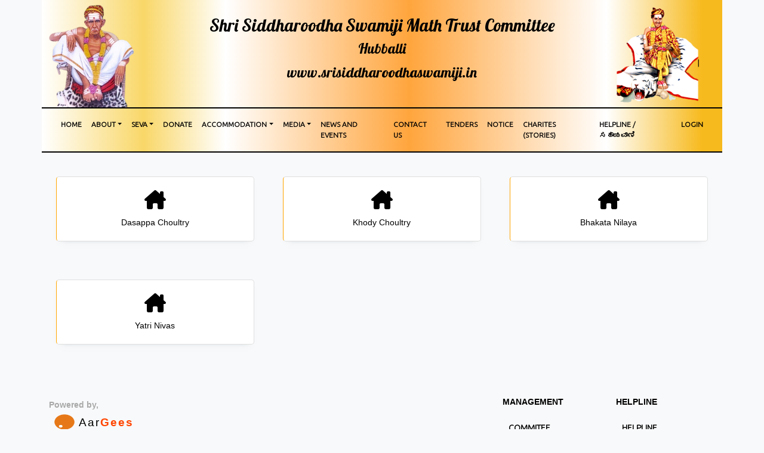

--- FILE ---
content_type: text/html; charset=utf-8
request_url: http://www.srisiddharoodhaswamiji.in/RoomTypes
body_size: 19661
content:


<!DOCTYPE html>

<html xmlns="http://www.w3.org/1999/xhtml" class="h-100">
<head><title>
	ಓಂ ನಮಃ ಶಿವಾಯ 
</title><meta charset="UTF-8" /><meta name="viewport" content="width=device-width, initial-scale=1.0" />
    <script src="Assests/js/sweetalert2.all.min.js"></script>
    <script src="https://cdnjs.cloudflare.com/ajax/libs/jquery/3.6.0/jquery.min.js" integrity="sha512-894YE6QWD5I59HgZOGReFYm4dnWc1Qt5NtvYSaNcOP+u1T9qYdvdihz0PPSiiqn/+/3e7Jo4EaG7TubfWGUrMQ==" crossorigin="anonymous" referrerpolicy="no-referrer"></script>
    <link rel="stylesheet" href="https://cdnjs.cloudflare.com/ajax/libs/font-awesome/6.1.1/css/all.min.css" integrity="sha512-KfkfwYDsLkIlwQp6LFnl8zNdLGxu9YAA1QvwINks4PhcElQSvqcyVLLD9aMhXd13uQjoXtEKNosOWaZqXgel0g==" crossorigin="anonymous" referrerpolicy="no-referrer" />
      <style>
        .nav-item>.nav-link{
            font-size:12px;
            font-weight:bold;
        }
    </style>
    <script>
        
        window.onload = function () {
           
            if (window.history.replaceState) {
                window.history.replaceState(null, null, window.location.href);
            }

        }
        function AlertSuccess(msg) {
            Swal.fire({
                icon: 'success',
                title: 'Success',
                text: msg,



            });
        }

        function AlertError(msg) {
            Swal.fire({
                icon: 'error',
                title: 'Error',
                text: msg,




            });
            if (window.history.replaceState) {
                window.history.replaceState(null, null, window.location.href);
            }


        }

    </script>
    <link rel="preconnect" href="https://fonts.googleapis.com" /><link rel="preconnect" href="https://fonts.gstatic.com" crossorigin="" /><link href="https://fonts.googleapis.com/css2?family=Ubuntu:ital@1&amp;display=swap" rel="stylesheet" /><link rel="preconnect" href="https://fonts.googleapis.com" /><link rel="preconnect" href="https://fonts.gstatic.com" crossorigin="" /><link href="https://fonts.googleapis.com/css2?family=Lobster&amp;family=Ubuntu:wght@300&amp;display=swap" rel="stylesheet" /><link rel="preconnect" href="https://fonts.googleapis.com" /><link rel="preconnect" href="https://fonts.gstatic.com" crossorigin="" /><link href="https://fonts.googleapis.com/css2?family=Ubuntu:wght@300&amp;display=swap" rel="stylesheet" /><link href="https://cdn.jsdelivr.net/npm/bootstrap@5.1.3/dist/css/bootstrap.min.css" rel="stylesheet" />
    <script src="https://cdn.jsdelivr.net/npm/bootstrap@5.1.3/dist/js/bootstrap.bundle.min.js"></script>
    <link href="Assests/css/main.css" rel="stylesheet" />
    <title>Room Types</title>
    <style>
        .Room-text,.Room-icon{
            text-decoration:none;
            text-underline:none;
            color:black;

        }
    </style>
</head>
<body class="bg-light h-100">
<header >
    <div class="container header_container">
        <div class="row align-items-center">
            <div class="col-md-2 d-sm-none d-md-block d-xs-none d-none">
                <img src="Assests/Images/sri-siddharrodha.png" class="img-responsive header_img_icon"/>
            </div>
            <div class="col-md-8 d-sm-block d-md-block col-sm-6">
                 <div class="row">
                    <div class="col-md-12">
                        <h3 class="header_text" style="font-size:1.8rem !important">
                    Shri Siddharoodha Swamiji <span class=""> Math Trust Committee </span></h3>
                    </div>
                </div>
                  <div class="row">
                    <div class="col-md-12 d-sm-none d-md-block d-xs-none d-none">
                        <h5 class="header_text header_text_secondary" style="text-align:center">
                    Hubballi</h5>
                    </div>
                </div>
                <div class="row">
                    <div class="col-md-12 d-sm-none d-md-block d-xs-none d-none">
                         <p class="header_text header_text_secondary" style="text-align:center">
                    www.srisiddharoodhaswamiji.in</p>
                    </div>
                </div>
            </div>
            <div class="col-md-2 d-sm-none d-md-block d-xs-none d-none ">
                <img src="Assests/Images/gurunathswamij_resize.png" class="img-responsive header_img_icon"/>
            </div>
        </div>
    </div>
</header>
 <nav class="navbar navbar-expand-sm  container" id="defaultNavbar">
    <div class="container">

                  <button class="navbar-toggler" type="button" data-bs-toggle="collapse" data-bs-target="#collapsibleNavbar">
                  <span class="navbar-toggler-icon">|||</span>
        </button>
        <div class="collapse navbar-collapse" id="collapsibleNavbar">
            <ul class="navbar-nav text-black text-uppercase" style="color:black!important">
                <li class="nav-item">
                    <a class="nav-link" href="default.aspx">Home</a>
                </li>
                <li class="nav-item dropdown">
                    <a class="nav-link dropdown-toggle" href="" data-bs-toggle="dropdown" role="button">About</a>
                    <ul class="dropdown-menu">
                       
                        <li class="dropdown-item nav-item">
                            <a href="committe.aspx" class="dropdown-item">Management</a>
                        </li>
                        <li class="dropdown-item nav-item">
                            <a href="Books.aspx" class="dropdown-item">Publish</a>
                        </li>
                        <li class="dropdown-item nav-item">
                            <a href="workPlansFuture.aspx" class="dropdown-item">Future Work Plans</a>
                        </li>
                         <li class="dropdown-item nav-item">
                            <a href="Suggestion_list.aspx" class="dropdown-item">  UseFull Links</a>
                        </li>
                    </ul>
                </li>
                <li class="nav-item dropdown">
                    <a class="nav-link dropdown-toggle" href="#" role="button" data-bs-toggle="dropdown">Seva</a>
                    <ul class="dropdown-menu">
                      
                        <li class="dropdown-item">
                            <a class="nav-link" href="Sevas.aspx">Sevas</a>
                        </li>
                        <li class="dropdown-item">
                            <a class="nav-link" href="DailyPrasad.aspx">Daily Prasad</a>
                        </li>
                        <li class="dropdown-item">
                            <a class="nav-link" href="DailyProgramsNew.aspx">Daily Programs</a>
                        </li>
                         
                    </ul>
                </li>
                  <li class="nav-item">
                    <a class="nav-link" href="DonorList.aspx">Donate</a>
                </li>
                <li class="nav-item dropdown">
                    <a href="" class="nav-link dropdown-toggle" role="button" data-bs-toggle="dropdown">Accommodation</a>
                    <ul class="dropdown-menu">
                       
                        <li class="dropdown-item">
                            <a href="RoomTypes.aspx" class="nav-link">Room Types</a>
                        </li>
                    </ul>
                </li>

                 <li class="nav-item dropdown">
                    <a href="#" class="nav-link dropdown-toggle" role="button" data-bs-toggle="dropdown">media</a>
                    <ul class="dropdown-menu">
                       
                        <li class="dropdown-item">
                            <a href="Gallery.aspx" class="nav-link">Gallery</a>
                        </li>

                          <li class="dropdown-item">
                            <a href="Albumdisplay.aspx" class="nav-link">Albums</a>
                        </li>

                          <li class="dropdown-item">
                            <a href="videos.aspx" class="nav-link">Videos</a>
                        </li>

                    </ul>
                </li>
               
            
                <li class="nav-item">
                    <a class="nav-link" href="NewsEvents.aspx">News and Events</a>
                </li>
                 
                <li class="nav-item">
                    <a class="nav-link" href="contact.aspx">Contact us</a>
                </li>
                <li class="nav-item">
                    <a class="nav-link" href="Tender.aspx">Tenders </a>
                </li>
                 <li class="nav-item">
                    <a class="nav-link" href="Notice.aspx">Notice </a>
                </li>
                 <li class="nav-item">
                    <a class="nav-link" href="Charites.aspx">Charites (Stories)</a>
                </li>
                 <li class="nav-item">
                    <a class="nav-link" href="HelpLine.aspx">helpline / ಸಹಾಯವಾಣಿ</a>
                </li>
                <li class="nav-item">
                    <a class="nav-link" href="\Account\Login.aspx">Login </a>
                </li>
                
            </ul>
        </div>
            </div>
      
</nav>


    <form method="post" action="./RoomTypes" id="form1" class="w-100">
<div class="aspNetHidden">
<input type="hidden" name="__VIEWSTATE" id="__VIEWSTATE" value="/[base64]" />
</div>

<div class="aspNetHidden">

	<input type="hidden" name="__VIEWSTATEGENERATOR" id="__VIEWSTATEGENERATOR" value="83C2B943" />
</div>
        
    <section>
        <div class="container">
            <div class="row">
                
                <div class="col-md-12">
                    
                            <div class="row">
                                
                            
                        
                            <div class="col-md-4 mt-3 p-4">
                              <a href='Roomlist.aspx?room=1         ' >

                                    <div class="card card-custom-event">
                                    <div class="row">
                                        <div class="col-md-3"></div>
                                        <div class="col-md-6">
                                            <h2 class="text-center Room-icon"><i class="fa-solid fa-house-chimney"></i></h2>
                                        </div>
                                        <div class="col-md-3"></div>
                                    </div>
                                    <div class="row">
                                        <div class="col-md-1"></div>
                                        <div class="col-md-10 text-center Room-text"> Dasappa Choultry                                                                                   </div>
                                    </div>
                                </div>
                              </a>
                            </div>
                       
                            <div class="col-md-4 mt-3 p-4">
                              <a href='Roomlist.aspx?room=2         ' >

                                    <div class="card card-custom-event">
                                    <div class="row">
                                        <div class="col-md-3"></div>
                                        <div class="col-md-6">
                                            <h2 class="text-center Room-icon"><i class="fa-solid fa-house-chimney"></i></h2>
                                        </div>
                                        <div class="col-md-3"></div>
                                    </div>
                                    <div class="row">
                                        <div class="col-md-1"></div>
                                        <div class="col-md-10 text-center Room-text">Khody Choultry                                                                                      </div>
                                    </div>
                                </div>
                              </a>
                            </div>
                       
                            <div class="col-md-4 mt-3 p-4">
                              <a href='Roomlist.aspx?room=3         ' >

                                    <div class="card card-custom-event">
                                    <div class="row">
                                        <div class="col-md-3"></div>
                                        <div class="col-md-6">
                                            <h2 class="text-center Room-icon"><i class="fa-solid fa-house-chimney"></i></h2>
                                        </div>
                                        <div class="col-md-3"></div>
                                    </div>
                                    <div class="row">
                                        <div class="col-md-1"></div>
                                        <div class="col-md-10 text-center Room-text"> Bhakata Nilaya                                                                                     </div>
                                    </div>
                                </div>
                              </a>
                            </div>
                       
                            <div class="col-md-4 mt-3 p-4">
                              <a href='Roomlist.aspx?room=4         ' >

                                    <div class="card card-custom-event">
                                    <div class="row">
                                        <div class="col-md-3"></div>
                                        <div class="col-md-6">
                                            <h2 class="text-center Room-icon"><i class="fa-solid fa-house-chimney"></i></h2>
                                        </div>
                                        <div class="col-md-3"></div>
                                    </div>
                                    <div class="row">
                                        <div class="col-md-1"></div>
                                        <div class="col-md-10 text-center Room-text"> Yatri Nivas                                                                                        </div>
                                    </div>
                                </div>
                              </a>
                            </div>
                       
                            </div>
                        
                </div>
                
            </div>
        </div>
    </section>


       
   
    </form>

<!-- footer -->
<!-- footer -->
    <footer class="pt-lg-10 pt-5 footer mt-3 ">
        <div class="container">
            <div class="row">
                <div class="col-lg-4 col-md-6 col-12">
                    <!-- about company -->
                    <div class="mb-4">
                      
                        <div class="row">
                            <div class="col-12">
                                <small class="footer_text" style="font-size: 0.9rem !important">Powered by, </small><big style="color: Black">
                                    <br />
                                    <span style="letter-spacing: 2px;" class="logo">
                                        <big style="font-size: 1.2rem;">
                                            <img src="Assests/Images/logo.png" style="height: 38px" id="footerLogo" class="img-responsive" />Aar<span style="color: #FF4500"><b>Gees</b></span>
                                        </big>
                                    </span>
                                    <br />
                                    <span style="letter-spacing: 3px;">Business Solutions</span>
                                </big>
                            </div>
                        </div>
                        <div class="mt-4">
                           
                            <!-- social media -->
                            <div class="fs-4 mt-4">
                                <a href="#" class="mdi mdi-facebook fs-4 text-muted me-2"></a>
                                <a href="#" class="mdi mdi-twitter text-muted me-2"></a>
                                <a href="#" class="mdi mdi-instagram text-muted "></a>
                            </div>
                        </div>
                    </div>
                </div>
                <div class="col-lg-3"></div>
                <div class="offset-lg-1 col-lg-2 col-md-3 col-6">
                    <div class="mb-4">
                        <!-- list -->
                        <h6 class="fw-bold mb-3" style="font-size:14px">MANAGEMENT</h6>
                        <ul class="list-unstyled nav nav-footer flex-column nav-x-0">
                            <li><a href="committe.aspx" class="nav-link">COMMITEE</a></li>
                            <li><a href="Books.aspx" class="nav-link">PUBLISH</a></li>
                         
                            <li><a href="contact.aspx" class="nav-link">CONTACT</a></li>
                        </ul>
                    </div>
                </div>
                <div class="col-lg-2 col-md-3 col-6">
                    <div class="mb-4">
                        <!-- list -->
                         <h6 class="fw-bold mb-3" style="font-size:14px">HELPLINE</h6>
                        <ul class="list-unstyled nav nav-footer flex-column nav-x-0">
                            <li><a href="HelpLine.aspx" class="nav-link">HELPLINE</a></li>
                         
                        </ul>
                    </div>
                </div>
               
            </div>
            <div class="row align-items-center g-0 border-top py-2 mt-6">
                <!-- Desc -->
                <div class="col-lg-4 col-md-5 col-12">
                    <span>©
       <span id="copyright">
           <script>document.getElementById('copyright').appendChild(document.createTextNode(new Date().getFullYear()))</script>
       </span>
                       All Rights Reserved
                    </span>
                </div>
                <!-- Links -->
              
            </div>
        </div>
    </footer>
</body>
</html>


--- FILE ---
content_type: text/css
request_url: http://www.srisiddharoodhaswamiji.in/Assests/css/main.css
body_size: 18976
content:
@import url('main.css');
:root {
    --primary: #06BBCC;
    --light: #F0FBFC;
    --dark: #181d38;
}

body {}

.video-title {
    margin-left: 160px;
}

.custom-profile-card {
     height: 330px;
    border-radius: 20px;
    box-shadow: 1px 1px #D1D1D1;
    z-index: 0;
    border-left: 1px solid orange;
    border-radius: 5px;
    box-shadow: 0 7px 10px -10px rgba(150, 170, 180, 0.5);
    transition: all 0.3s;
}

.custom-profile-card:hover {
    z-index: 1050;
    box-shadow: 0 0 11px rgba(33, 33, 33, .2);
    border-bottom: 3px solid orange;
    border-left: 0px solid orange;
    transform: scale3d(1.1, 1.1, 0.1);
}

.section-title {
    position: relative;
    display: inline-block;
    text-transform: uppercase;
}

.section-title::before {
    position: absolute;
    content: "";
    width: calc(100% + 80px);
    height: 2px;
    top: 4px;
    left: -40px;
    background: var(--primary);
    z-index: -1;
}

.section-title::after {
    position: absolute;
    content: "";
    width: calc(100% + 120px);
    height: 2px;
    bottom: 5px;
    left: -60px;
    background: var(--primary);
    z-index: -1;
}

.section-title.text-start::before {
    width: calc(100% + 40px);
    left: 0;
}

.card-donor-name {
    font-size: 1.5rem;
}

.section-title.text-start::after {
    width: calc(100% + 60px);
    left: 0;
}

.MainPageContainer {}

.text-white {
    color: white !important;
}

.text-shadow {
    text-shadow: -1px 0 black, 0 1px black, 1px 0 black, 0 -1px black;
}

.text-shadow-white {
    text-shadow: -1px 0 white, 0 1px white, 1px 0 white, 0 -1px white;
}

#adminNavbar {
    border-top: 2px groove black;
    border-bottom: 2px groove black;
    background-color: #ffffff;
    background-image: linear-gradient(90deg, #ffffff 0%, #f9d768 15%, #ffffff 27%, #ffa53d 54%, #ffffff 83%, #f7ba1e 97%);
}

.EventTitle{
    text-align:center;
    font-weight:400;
    font-family:'Lobster';
}
#EventHeader{
     background-color: #ffffff;
    background-image: linear-gradient(90deg, #ffffff 0%, #f9d768 15%, #ffffff 27%, #ffa53d 54%, #ffffff 83%, #f7ba1e 97%);
}
#adminNavbar>.nav-item>.nav-link {
    text-decoration: none;
}

#defaultNavbar {
    border-top: 2px groove black;
    border-bottom: 2px groove black;
    background-color: #ffffff;
    background-image: linear-gradient(90deg, #ffffff 0%, #f9d768 15%, #ffffff 27%, #ffa53d 54%, #ffffff 83%, #f7ba1e 97%);
}

html,
body {
    overflow-x: hidden; /* Prevent scroll on narrow devices */
}

body {
    padding-top: 56px;
}

@media (max-width: 991.98px) {
    .offcanvas-collapse {
        position: fixed;
        top: 56px; /* Height of navbar */
        bottom: 0;
        left: 100%;
        width: 100%;
        padding-right: 1rem;
        padding-left: 1rem;
        overflow-y: auto;
        visibility: hidden;
        background-color: #343a40;
        transition: transform 0.3s ease-in-out, visibility 0.3s ease-in-out;
    }

        .offcanvas-collapse.open {
            visibility: visible;
            transform: translateX(-100%);
        }
}

.nav-scroller {
    position: relative;
    z-index: 2;
    height: 2.75rem;
    overflow-y: hidden;
}

    .nav-scroller .nav {
        display: flex;
        flex-wrap: nowrap;
        padding-bottom: 1rem;
        margin-top: -1px;
        overflow-x: auto;
        color: rgba(255, 255, 255, 0.75);
        text-align: center;
        white-space: nowrap;
        -webkit-overflow-scrolling: touch;
    }

.nav-underline .nav-link {
    padding-top: 0.75rem;
    padding-bottom: 0.75rem;
    font-size: 0.875rem;
    color: #6c757d;
}

    .nav-underline .nav-link:hover {
        color: #007bff;
    }

.nav-underline .active {
    font-weight: 500;
    color: #343a40;
}

.text-white-50 {
    color: rgba(255, 255, 255, 0.5);
}

.bg-purple {
    background-color: #6f42c1;
}

.bd-placeholder-img {
    font-size: 1.125rem;
    text-anchor: middle;
    -webkit-user-select: none;
    -moz-user-select: none;
    user-select: none;
}

@media (min-width: 768px) {
    .bd-placeholder-img-lg {
        font-size: 3.5rem;
    }
}

.navbar-toggler-icon {
    transform: rotate(90deg);
}

.custom-profile-image {
    width: 140px;
    border-radius: 50%;
    height: 140px;
    padding: 10px;
}

.card-rounded {
    transition: all 0.6s;
    border-radius: 10px !important;
    color: black;
    text-decoration: none !important;
    padding: 30px;
    box-shadow: 1px 1px #D1D1D1;
    border-left: 1px solid orange;
    border-radius: 5px;
    box-shadow: 0 7px 10px -10px rgba(150, 170, 180, 0.5);
    transition: all 0.3s;
}

.card-rounded:hover {
    background-color: #FBBA58;
    border: 1px dotted black;
    color: navy;
    font-weight: bolder;
}

a {
    text-decoration: none;
    text-underline: none;
}

.text-captilize {
    text-transform: uppercase;
}

#sevaCard {
    background-color: #fbd088;
    font-weight: bolder;
}

.card-custom-login {
    border-radius: 10px;
    box-shadow: 0 7px 30px -10px rgba(150, 170, 180, 0.5);
}

.page_section_header {
    text-align: center;
    font-size: 2.4rem;
    display: inline-block;
    font-weight: bold;
    color: white;
    text-shadow: -1px 0 orange, 0 1px orange, 1px 0 orange, 0 -1px orange;
    font-variant: small-caps;
    border-bottom: dotted 1px black;
}

#userLogo {
    font-size: 7rem;
}

.section_container {
    display: flex;
    justify-content: center;
    align-items: center;
}

.card-custom-event {
    padding: 20px;
    z-index: 0;
    transition: all 0.5s;
    border-left: 1px solid orange;
    border-radius: 5px;
    box-shadow: 0 7px 10px -10px rgba(150, 170, 180, 0.5);
}

.card-custom-event:hover {
    z-index: 1050;
    box-shadow: 0 0 11px rgba(33, 33, 33, .2);
    border-bottom: 3px solid orange;
    border-left: 0px solid orange;
    transform: scale3d(1.1, 1.1, 0.1);
}

.text-bold-1 {
    font-weight: 400;
}

.text-bold-2 {
    font-weight: 600;
}

.text-bold-3 {
    font-weight: 700;
}

.text-bold-4 {
    font-weight: 800;
}

.text-bold-5 {
    font-weight: 900;
}

.text-bold-6 {
    font-weight: 1000;
}

.inner-tender-card {
    display: flex;
    align-items: center !important;
}

.font-smallCaps {
    font-variant: small-caps;
}

.card-title {
    text-decoration: none !important;
    text-underline: none;
    color: black;
}

.icon-journal {
    color: black;
    font-size: 3.5rem;
}

.card-custom-tender {
    background: white;
    border-radius: 10px;
    box-shadow: 0 0 2px rgba(33, 33, 33, .2);
    padding: 20px;
}

.card-custom-tender:hover {
    box-shadow: 0 0 10px rgba(33, 33, 33, .2);
}

@keyframes borderLeft {
    0% {
        border-left: 0px double rgb(122, 122, 122);
        box-shadow: 0 0 10px rgba(33, 33, 33, .2);
    }
    30% {
        border-left: 0.8px double blue;
        box-shadow: 0 0 20px rgba(12, 1, 1, 0);
    }
    80% {
        border-left: 0.3px double red;
        box-shadow: 0 0 15px rgba(12, 1, 1, 0);
    }
    100% {
        border-left: 1px double orange;
        box-shadow: 0 0 25px rgba(33, 33, 33, .2);
    }
}

@keyframes borderLeft2 {
    0% {
        border-left: 0px double rgb(122, 122, 122);
        box-shadow: 0 0 10px rgba(33, 33, 33, .2);
    }
    30% {
        border-left: 1.8px double blue;
        box-shadow: 0 0 20px rgba(12, 1, 1, 0);
    }
    80% {
        border-left: 2.3px double red;
        box-shadow: 0 0 15px rgba(12, 1, 1, 0);
    }
    100% {
        border-left: 1px double orange;
        box-shadow: 0 0 25px rgba(33, 33, 33, .2);
    }
}

@keyframes borderLeft3 {
    0% {
        border-left: 0px double rgb(122, 122, 122);
    }
    30% {
        border-left: 1.8px double blue;
    }
    80% {
        border-left: 2.3px double red;
    }
    100% {
        border-left: 1px double orange;
    }
}

.card-border-left {
    animation-name: borderLeft;
    animation-delay: 0;
    animation-timing-function: ease-in-out;
    animation-duration: 1.4s;
    transition: all 0.3s;
    animation-fill-mode: forwards;
    animation-iteration-count: infinite;
}

.card-border-left-sm {
    animation-delay: 0;
    animation-timing-function: ease-in-out;
    animation-duration: 1.4s;
    transition: all 0.3s;
    animation-fill-mode: forwards;
    animation-iteration-count: infinite;
}

.card-notification {
    border-radius: 25px;
    box-shadow: 0 0 15px rgba(12, 1, 1, 0);
}

.nav-link {
    color: black !important;
    font-weight: 600;
    display: block;
    padding: 10px;
    font-family: 'Ubuntu', sans-serif;
}

html,
body {
    position: relative;
    height: 100%;
}

body {
    background: #eee;
    font-family: Helvetica Neue, Helvetica, Arial, sans-serif;
    font-size: 14px;
    color: #000;
    margin: 0;
    padding: 0;
}

.swiper-container {
    width: 100%;
    height: 100%;
    background: #000;
}

.swiper-slide {
    font-size: 18px;
    color: #fff;
    -webkit-box-sizing: border-box;
    box-sizing: border-box;
    padding: 40px 60px;
}

.swiper-slide-active {
    z-index: 2;
}

.swiper-slide-prev {
    z-index: 1;
}

.swiper-slide-next {
    z-index: 0;
}

.parallax-bg {
    position: absolute;
    left: 0;
    top: 0;
    width: 130%;
    height: 100%;
    -webkit-background-size: cover;
    background-size: cover;
    background-position: center;
}

.carousel-control-next>span {
    color: black !important;
}

.carousel-control-prev-icon,
.carousel-control-next-icon {
    height: 100px;
    width: 100px;
    background-size: 100%, 100%;
}

.carousel-control-prev {
    font-size: 2rem;
}

.carousel-control-prev,
.carousel-control-next {
    font-size: 3rem;
    color: black !important;
}

.image-corousel {
    height: 70vh;
    width: 100vw;
    image-orientation: inherit;
    image-rendering: auto;
    image-rendering: crisp-edges;
    image-rendering: pixelated;
    /* Safari seems to support, but seems deprecated and does the same thing as the others. */
    image-rendering: -webkit-optimize-contrast
}

.image-Container {
    width: 100vw;
    height: 80vh;
}

.imageHolder {
    max-width: 100vw;
    background-position: center;
    display: block;
    -webkit-aspect-ratio: initial;
    aspect-ratio: 2 / 1;
}

.card-border-left-no {}

.card-border-left-no:hover {
    border-left: none;
    border-right: 1px solid red;
}

.iframe-video>iframe {
    width: 100% !important;
}

.card-text-about {
    font-family: 'Ubuntu', sans-serif;
}

.font-size-0 {
    font-size: 0.5rem;
}

.font-size-1 {
    font-size: 0.7rem;
}

.font-size-2 {
    font-size: 0.9rem;
}

.font-size-3 {
    font-size: 1.0rem;
}

.font-size-4 {
    font-size: 1.2rem;
}

.font-size-5 {
    font-size: 1.4rem;
}

.font-size-6 {
    font-size: 1.6rem;
}

.border-bottom {
    border-bottom: 10px solid orange;
}

.icon-address {
    font-size: 13rem;
    color: black;
}

.testimonials .section-header {
    margin-bottom: 40px;
}

.testimonials .testimonials-carousel,
.testimonials .testimonials-slider {
    overflow: hidden;
}

.testimonials .testimonial-item {
    text-align: center;
}

.testimonials .testimonial-item .testimonial-img {
    width: 100%;
    height: 400px;
    border-radius: 20px;
    border: 4px solid #fff;
    margin: 0 auto;
}

.testimonials .testimonial-item .testimonial-img-corousel {
    width: 100%;
    margin: 0 auto;
}

.testimonials .testimonial-item h3 {
    font-size: 20px;
    font-weight: bold;
    margin: 10px 0 5px 0;
    color: #111;
}

.testimonials .testimonial-item h4 {
    font-size: 14px;
    color: #999;
    margin: 0 0 15px 0;
}
.bg-primary-custom {
    background-color: #ffffff;
    background-image: linear-gradient(90deg, #ffffff 0%, #f9d768 15%, #ffffff 27%, #ffa53d 54%, #ffffff 83%, #f7ba1e 97%);
}

    .testimonials .testimonial-item .quote-icon-left,
    .testimonials .testimonial-item .quote-icon-right {
        color: #90c8fc;
        font-size: 26px;
    }

.testimonials .testimonial-item .quote-icon-left {
    display: inline-block;
    left: -5px;
    position: relative;
}

.testimonials .testimonial-item .quote-icon-right {
    display: inline-block;
    right: -5px;
    position: relative;
    top: 10px;
}

.testimonials .testimonial-item p {
    font-style: italic;
    margin: 0 auto 15px auto;
}

.testimonials .swiper-pagination {
    margin-top: 20px;
    position: relative;
}

.testimonials .swiper-pagination .swiper-pagination-bullet {
    width: 12px;
    height: 12px;
    background-color: #fff;
    opacity: 1;
    border: 1px solid #0563bb;
}

.testimonials .swiper-pagination .swiper-pagination-bullet-active {
    background-color: #0563bb;
}

@media (min-width: 992px) {
    .testimonials .testimonial-item p {
        width: 80%;
    }
}

.swiper-container {
    width: inherit;
    height: inherit;
    background-color: white;
}

.swiper-slide img {
    width: 100%;
    height: 100%;
    object-fit: cover;
    aspect-ratio: 2/1;
}

.swiper-slide {
    padding: 2px;
}

.swiper-wrapper {
    padding: 0px;
}

.header_img_icon {
    height: 25vh;
}

.underline {
    text-decoration: underline;
}

.header_text_secondary_title {
    font-family: 'Lobster', cursive !important;
    font-size: 1.5rem;
    font-family: 'Ubuntu', sans-serif;
    display: block;
    text-align: center;
}

.nav {}

.header_text {
    font-family: 'Lobster', cursive !important;
    font-size: 2.5rem;
    font-family: 'Ubuntu', sans-serif;
    display: block;
    text-align: center;
}

.header_text_secondary {
    font-family: 'Lobster', cursive !important;
    font-size: 1.5rem;
    font-family: 'Ubuntu', sans-serif;
    display: block;
    text-align: center;
}

.header_container {
    background-color: #ffffff;
    background-image: linear-gradient(90deg, #ffffff 0%, #f9d768 15%, #ffffff 27%, #ffa53d 54%, #ffffff 83%, #f7ba1e 97%);
}

.offcanvas-album {
    justify-content: center !important;
}

.carousel-container {
    padding-left: 0px;
    padding-right: 0px;
}

@media (max-width: 592px) {
    .header_text {
        font-size: 2rem;
    }
    .card-donor-name {
        text-align: center;
    }
    .donorProfileImage {
        margin-left: calc(100vw/4);
    }
    .text-center-sm{
        text-align:center;
    }
}

@media (max-width: 724px) {
    .header_text {
        font-size: 2rem;
    }
    .Room-text {
        text-align: center;
    }
}

@media (max-width: 496px) {
    .header_text {
        font-size: 1.5rem;
    }
    .custom-profile-card {
        height: 80vh;
        width: 25vw;
        border-radius: 20px;
        box-shadow: 1px 1px #D1D1D1;
        z-index: 0;
    }
    .header_text_secondary {
        display: none;
    }
}

@media (max-width: 384px) {
    .header_text {
        font-size: 1.3rem;
    }
    .card-custom-event:hover {}
    .header_text_secondary {
        display: none;
    }
}

@media(max-width:425px) {
    .Room-text {
        text-align: center;
    }
    .card-custom-event:hover {
        z-index: 0;
    }
    .program-title {
        text-align: center;
    }
    #seva_icon {
        margin-right: 80px;
    }
    .header_text_secondary {
        display: none;
    }
    .video-title {
        margin-left: 0px;
    }
    .underline {
        text-decoration: none;
    }
}

@media(max-width:625px) {
    #seva_icon {
        margin-right: 40px;
    }
    .underline {
        text-decoration: none;
    }
}

@media (max-width: 326px) {
    .header_text {
        font-size: 1.0rem;
    }
    .underline {
        text-decoration: none;
    }
}

.swiper-container {
    width: calc(100% + 200px);
}

.swiper-slide {
    width: 100%;
}

nav {
    background-color: #ffa53d !important;
}

.history-header {
    font-family: 'Lobster', cursive !important;
    font-family: 'Ubuntu', sans-serif;
    display: block;
    letter-spacing: 0.1cm;
}

.font-header {
    font-family: 'Lobster', cursive !important;
    font-family: 'Ubuntu', sans-serif;
    display: block;
    letter-spacing: 0.1cm;
}

#footerLogo {
    height: 50px;
    width: 50px;
}

.footer_text {
    font-weight: 600;
    color: darkgray;
    font-size: 1.1rem;
}

.donorImagePreview {
    width: 150px;
    height: 150px;
    margin-bottom: 20px;
    border-radius: 30px;
}

.donorProfileImage {
    height: 150px;
    width: 150px;
}

.donorProfileCard {
 
    z-index: 0;
    transition: all 0.5s;
    border-left: 1px solid orange;
    border-radius: 5px;
    box-shadow: 0 7px 10px -10px rgba(150, 170, 180, 0.5);
}

.donorProfileCard:hover {
    border-radius: 30px;
    box-shadow: 0 7px 30px -10px rgba(150, 170, 180, 0.5);
    z-index: 4;
}

.section-title {
    position: relative;
    display: inline-block;
    text-transform: uppercase;
}

.section-title-center {
    position: relative;
    display: inline-block;
    text-transform: uppercase;
}

.section-title::before {
    position: absolute;
    content: "";
    width: calc(100% + 80px);
    height: 2px;
    top: 4px;
    left: -40px;
    background: var(--primary);
    z-index: -1;
}

.section-title::after {
    position: absolute;
    content: "";
    width: calc(100% + 120px);
    height: 2px;
    bottom: 5px;
    left: -60px;
    background: var(--primary);
    z-index: -1;
}

.section-title.text-start::before {
    width: calc(100% + 40px);
    left: 0;
}

.section-title.text-start::after {
    width: calc(100% + 60px);
    left: 0;
}

.donor-title-center {
    margin-top: 20px;
    font-size: 2rem;
    text-align: center;
    font-variant: small-caps;
    font-weight: 500;
    font-family: 'Lobster', cursive !important;
    font-size: 2.5rem;
    font-family: 'Ubuntu', sans-serif;
    display: block;
}

.page-title {
    margin-top: 20px;
    font-size: 2rem;
    text-align: center;
    font-variant: small-caps;
    font-weight: 500;
    font-size: 2.5rem;
    font-family: 'Ubuntu', sans-serif;
    display: block;
}

.page-title-sm {
    margin-top: 20px;
    text-align: center;
    font-variant: small-caps;
    font-weight: 500;
    font-family: 'Lobster', cursive !important;
    font-size: 1.5rem;
    font-family: 'Ubuntu', sans-serif;
    display: block;
}

.card-border-left-room {}